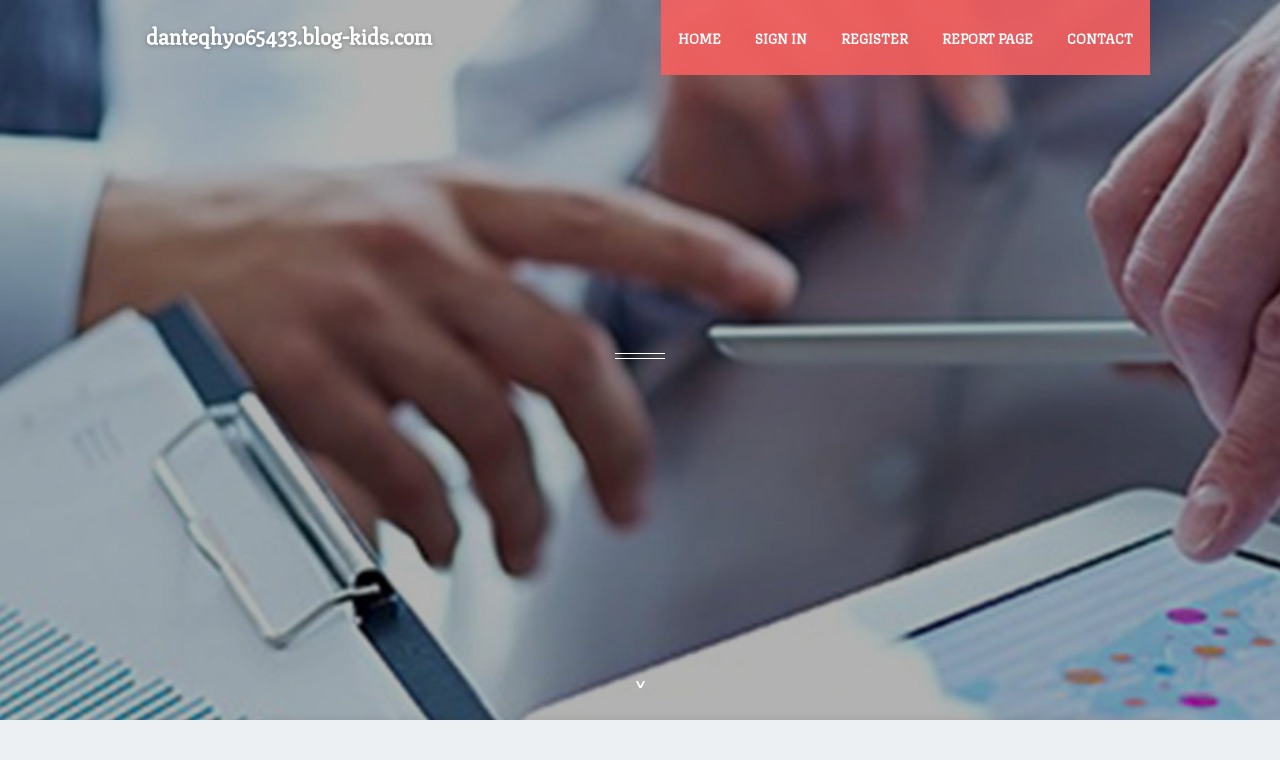

--- FILE ---
content_type: text/html; charset=UTF-8
request_url: https://danteqhyo65433.blog-kids.com/
body_size: 2621
content:
<!DOCTYPE html>
<!--[if IE 8]><html class="lt-ie10 lt-ie9 no-js" prefix="og: https://ogp.me/ns#" lang="en"><![endif]-->
<!--[if IE 9]><html class="lt-ie10 no-js" prefix="og: https://ogp.me/ns#" lang="en"><![endif]-->
<!--[if gt IE 9]><!--><html class="no-js" prefix="og: https://ogp.me/ns#" lang="en"><!--<![endif]-->
<head>
<meta charset="utf-8"><meta http-equiv="X-UA-Compatible" content="IE=edge,chrome=1">
<title>New blog danteqhyo65433.blog-kids.com - homepage</title>
<meta name="viewport" content="width=device-width,initial-scale=1,viewport-fit=cover">
<meta name="msapplication-tap-highlight" content="no">
<link href="https://cloud.blog-kids.com/blog/cdn/style.css" rel="stylesheet">
<meta name="generator" content="blog-kids.com">
<meta name="format-detection" content="telephone=no">
<meta property="og:url" content="https://danteqhyo65433.blog-kids.com/">
<meta property="og:title" content="New blog danteqhyo65433.blog-kids.com - homepage">
<meta property="og:type" content="article">
<meta property="og:description" content="New blog danteqhyo65433.blog-kids.com - homepage">
<meta property="og:site_name" content="blog-kids.com">
<meta property="og:image" content="https://cloud.blog-kids.com/blog/images/img07.jpg">
<link rel="canonical" href="https://danteqhyo65433.blog-kids.com/" />
<link href="https://cloud.blog-kids.com/favicon.ico" rel="shortcut icon" />
</head>
<body class="layout-01 wtf-homepage">
<div class="wnd-page color-red">

<div id="wrapper">

<header id="header">
<div id="layout-section" class="section header header-01 cf design-01 section-media">
<div class="nav-line initial-state cf wnd-fixed">
<div class="section-inner">
<div class="logo logo-default wnd-font-size-90 proxima-nova">
<div class="logo-content">
<div class="text-content-outer"><span class="text-content"><a class="blog_home_link" href="https://danteqhyo65433.blog-kids.com"><strong>danteqhyo65433.blog-kids.com</strong></a></span>
</div></div></div>

<nav id="menu" role="navigation"><div class="menu-not-loaded">

<ul class="level-1"><li class="wnd-active wnd-homepage">
<li><a href="https://blog-kids.com"><span>Home</span></a></li>
<li><a href="https://blog-kids.com/sign-in"><span>Sign In</span></a></li>
<li><a href="https://blog-kids.com/register"><span>Register</span></a></li>
<li><a href="https://blog-kids.com/report"><span>Report page</span></a></li>
<li><a href="https://blog-kids.com/contact"><span>Contact</span></a></li>
</ul><span class="more-text">More</span>
</div>
</nav>
  <span style="width:100px; display:none; height:100px; "><a href="https://blog-kids.com/new-posts?1">1</a><a href="https://blog-kids.com/new-posts?2">2</a><a href="https://blog-kids.com/new-posts?3">3</a><a href="https://blog-kids.com/new-posts?4">4</a><a href="https://blog-kids.com/new-posts?5">5</a></span>

<div id="menu-mobile" class="hidden"><a href="#" id="menu-submit"><span></span>Menu</a></div>

</div>
</div>

</div>
</header>
<main id="main" class="cf" role="main">
<div class="section-wrapper cf">
<div class="section-wrapper-content cf"><div class="section header header-01 cf design-01 section-media wnd-background-image">
<div class="section-bg">
<div class="section-bg-layer wnd-background-image  bgpos-top-center bgatt-scroll" style="background-image:url('https://cloud.blog-kids.com/blog/images/img07.jpg')"></div>
<div class="section-bg-layer section-bg-overlay overlay-black-light"></div>
</div>

<div class="header-content cf">
<div class="header-claim">
<div class="claim-content">
<div class="claim-inner">
<div class="section-inner">
<h1><span class="styled-inline-text claim-borders playfair-display"><span><span></span></span></span></h1>
</div></div></div></div>

<a href="" class="more"></a>

</div>
<div class="header-gradient"></div>
</div><section class="section default-01 design-01 section-white"><div class="section-bg">
<div class="section-bg-layer">

</div>
<div class="section-bg-layer section-bg-overlay"></div>
</div>
<div class="section-inner">
<div class="content cf">
<div>
<div class="column-wrapper cf">
<div><div class="column-content pr" style="width:100%;">
<div><div class="text cf design-01">

<style>
.single .entry-meta {
	padding-top: 0px;
}
.single .entry-header .entry-title {
    margin-bottom: 0px;
}

.entry-meta {
	border-top: 0px !Important;
}

.entry-title {
	font-size:23px !Important;
}
</style>
<br><h2>You do not have any posts yet</h2>
<div style="display:none" ><a href="https://andresnlriu.blog-kids.com/39347166/captivating-amateurgirl-wird-auf-dem-boden-gnadenlos-gefickt">1</a><a href="https://andresnlriu.blog-kids.com/39347165/attractive-babe-wird-auf-dem-k-uuml-chentisch-extrem-hart-gev-ouml-gelt">2</a><a href="https://jeanaqrv030938.blog-kids.com/39347164/reel-your-way-to-riches-at-sunwin-casino">3</a><a href="https://copenhagen-snuff-near-me80221.blog-kids.com/39347163/captain-blacks-toronto-an-overview">4</a><a href="https://theresacygi982538.blog-kids.com/39347162/los-angeles-bus-accident-attorney">5</a><a href="https://beaujjihg.blog-kids.com/39347161/golden-retriever-for-sale-fundamentals-explained">6</a><a href="https://zoevdnb079634.blog-kids.com/39347160/%E0%B8%AA%E0%B8%A1-%E0%B8%84%E0%B8%A3-%E0%B8%AA%E0%B8%A5-%E0%B8%AD%E0%B8%95-%E0%B9%82%E0%B8%9A%E0%B8%99-%E0%B8%AA-%E0%B8%A7-%E0%B8%98-%E0%B8%AA%E0%B8%A1-%E0%B8%84%E0%B8%A3-%E0%B8%87-%E0%B8%B2%E0%B8%A2%E0%B9%86-%E0%B8%84-%E0%B8%99%E0%B8%AB%E0%B8%B2-789ok-%E0%B8%97%E0%B8%B2%E0%B8%87%E0%B9%80%E0%B8%82-%E0%B8%B2-%E0%B8%84%E0%B8%B2%E0%B8%AA-%E0%B9%82%E0%B8%99-%E0%B9%81%E0%B8%95%E0%B8%81%E0%B8%87-%E0%B8%B2%E0%B8%A2-%E0%B8%AA%E0%B8%A1-%E0%B8%84%E0%B8%A3%E0%B8%A7-%E0%B8%99%E0%B8%99-%E0%B9%84%E0%B8%94-%E0%B9%80%E0%B8%84%E0%B8%A3%E0%B8%94-%E0%B8%95%E0%B8%9F%E0%B8%A3">7</a><a href="https://claytonxejpw.blog-kids.com/39347159/the-single-best-strategy-to-use-for-reviews-and-complaints">8</a><a href="https://stevekalx330110.blog-kids.com/39347158/the-benchmarks-of-excellence-objectively-identifying-the-best-uk-immigration-lawyers">9</a><a href="https://luluvbgt309091.blog-kids.com/39347157/supercharge-your-digestion-with-probiotics-the-ultimate-guide-to-choosing-the-right-supplements">10</a><a href="https://elliotgmgb0.blog-kids.com/39347156/the-5-second-trick-for-dee-yogurt">11</a><a href="https://nettieyvdf505343.blog-kids.com/39347155/rio-ferdinand-may-cho-amorim-vi-mu-khong-du-cup-chau-au-mua-toi">12</a><a href="https://commercial-phone-service45443.blog-kids.com/39347154/important-medical-and-dental-tools-for-modern-health-care">13</a><a href="https://aronfvfr092702.blog-kids.com/39347153/asian-online-casinos">14</a><a href="https://rebeccaqcky655420.blog-kids.com/39347152/%E0%B8%AA-%E0%B8%94%E0%B8%A2%E0%B8%AD%E0%B8%94-lucabet888-%E0%B8%AA%E0%B8%A1-%E0%B8%84%E0%B8%A3%E0%B8%AA%E0%B8%A1%E0%B8%B2%E0%B8%8A-%E0%B8%81%E0%B9%83%E0%B8%99-60-%E0%B8%A7-%E0%B8%99%E0%B8%B2%E0%B8%97-%E0%B9%82%E0%B8%9A%E0%B8%99-%E0%B8%AA%E0%B9%80%E0%B8%9E-%E0%B8%A2%E0%B8%9A-2025">15</a></div>
</div></div></div></div></div></div></div></div>
</section>
</div></div>

</main>
<footer id="footer" class="cf">
<div class="section-wrapper cf">
<div class="section-wrapper-content cf"><div class="section footer-01 design-01 section-white">
<div class="section-bg">
<div class="section-bg-layer">
</div>
<div class="section-bg-layer section-bg-overlay"></div>
</div>

    

<div class="footer-line">
<div class="section-inner">
<div class="footer-texts">
<div class="copyright cf">
<div class="copyright-content">
<span class="inline-text">
<span>© 2025&nbsp;All rights reserved</span>
</span>
</div>
</div>
<div class="system-footer cf">
<div class="system-footer-content"><div class="sf">
<div class="sf-content">Powered by <a href="https://blog-kids.com" rel="nofollow" target="_blank">blog-kids.com</a></div>
</div></div>
</div>
</div>
<div class="lang-select cf">
</div></div></div></div></div></div>

</footer>
</div>
</div>
<div id="fe_footer">
<span style="display: none;"><a href="https://blog-kids.com/forum">forum</a></span>
<div id="fe_footer_left"><a href="https://blog-kids.com/register" target="_blank">Make a website for free</a></div><a id="fe_footer_right" href="https://blog-kids.com/sign-in" target="_blank">Webiste Login</a>
</div>
<script defer src="https://static.cloudflareinsights.com/beacon.min.js/vcd15cbe7772f49c399c6a5babf22c1241717689176015" integrity="sha512-ZpsOmlRQV6y907TI0dKBHq9Md29nnaEIPlkf84rnaERnq6zvWvPUqr2ft8M1aS28oN72PdrCzSjY4U6VaAw1EQ==" data-cf-beacon='{"version":"2024.11.0","token":"7600d8f9167e4592ae5791dd340b6849","r":1,"server_timing":{"name":{"cfCacheStatus":true,"cfEdge":true,"cfExtPri":true,"cfL4":true,"cfOrigin":true,"cfSpeedBrain":true},"location_startswith":null}}' crossorigin="anonymous"></script>
</body>
</html>